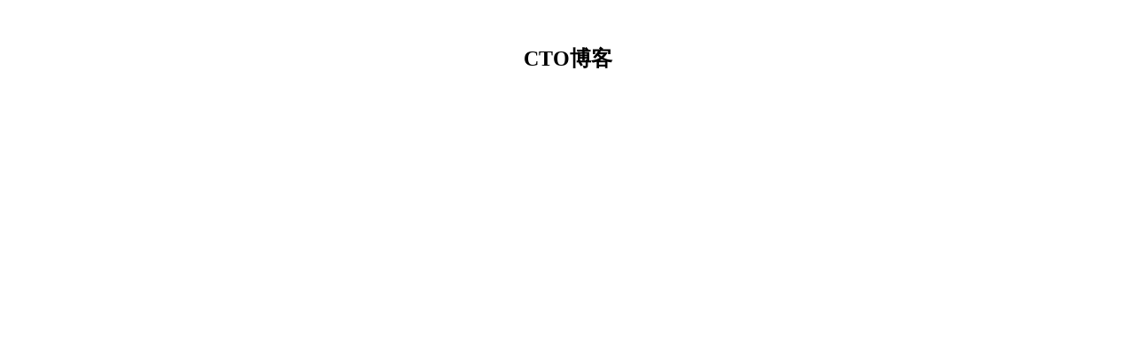

--- FILE ---
content_type: text/html; charset=UTF-8
request_url: http://1dcj.com/n/24269.html
body_size: 543
content:
<!DOCTYPE html>
<html lang="zh-CN">
<head>
    <meta charset="UTF-8">
    <meta name="viewport" content="width=device-width, initial-scale=1.0">
    <meta name="keywords" content="程序员,开发者,运维,网络安全,技术博客">
    <meta name="description" content="51CTO博客成立于2005年，是专业程序员、运维／网络工程师、计算机大学生的IT创作平台，支持多平台样式兼容、Word文档导入、数学公式等功能。上51CTO博客，用代码撬动世界！">
    <meta name="author" content="CTO博客">
    <title>CTO博客</title>
</head>
<body>
    <div style="text-align: center; margin-top: 50px;">
        <h2>CTO博客</h2>
    </div>
</body>
</html>